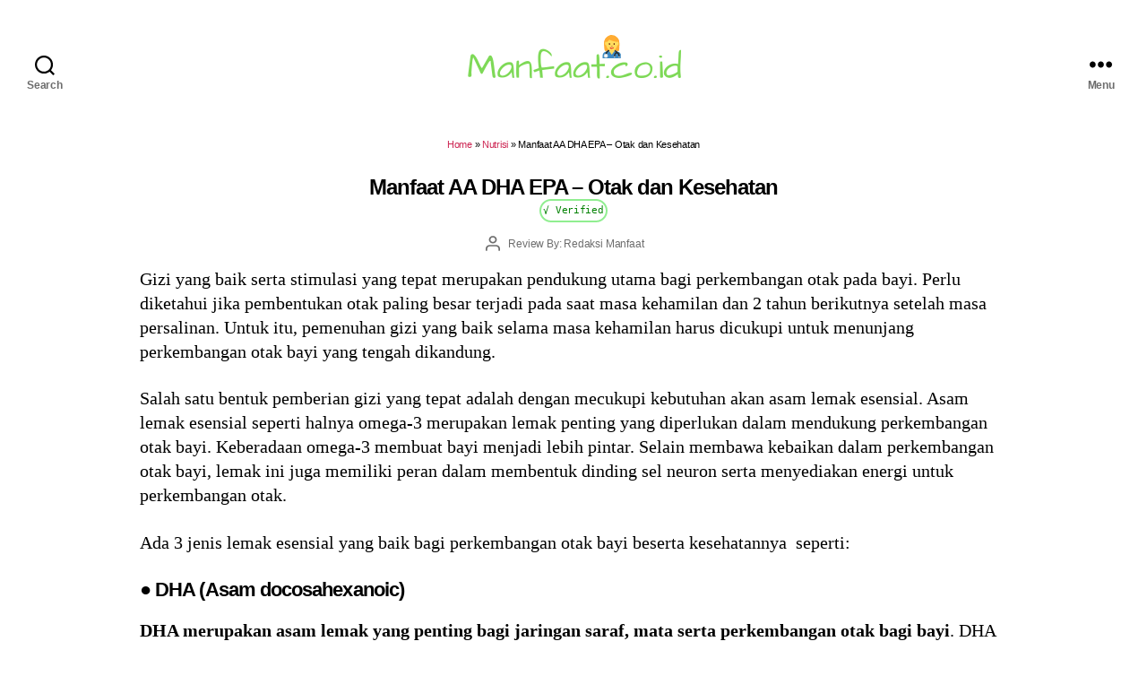

--- FILE ---
content_type: text/html; charset=utf-8
request_url: https://www.google.com/recaptcha/api2/aframe
body_size: 267
content:
<!DOCTYPE HTML><html><head><meta http-equiv="content-type" content="text/html; charset=UTF-8"></head><body><script nonce="vYkfG24N7GG5tiq6s90DlA">/** Anti-fraud and anti-abuse applications only. See google.com/recaptcha */ try{var clients={'sodar':'https://pagead2.googlesyndication.com/pagead/sodar?'};window.addEventListener("message",function(a){try{if(a.source===window.parent){var b=JSON.parse(a.data);var c=clients[b['id']];if(c){var d=document.createElement('img');d.src=c+b['params']+'&rc='+(localStorage.getItem("rc::a")?sessionStorage.getItem("rc::b"):"");window.document.body.appendChild(d);sessionStorage.setItem("rc::e",parseInt(sessionStorage.getItem("rc::e")||0)+1);localStorage.setItem("rc::h",'1769635220379');}}}catch(b){}});window.parent.postMessage("_grecaptcha_ready", "*");}catch(b){}</script></body></html>